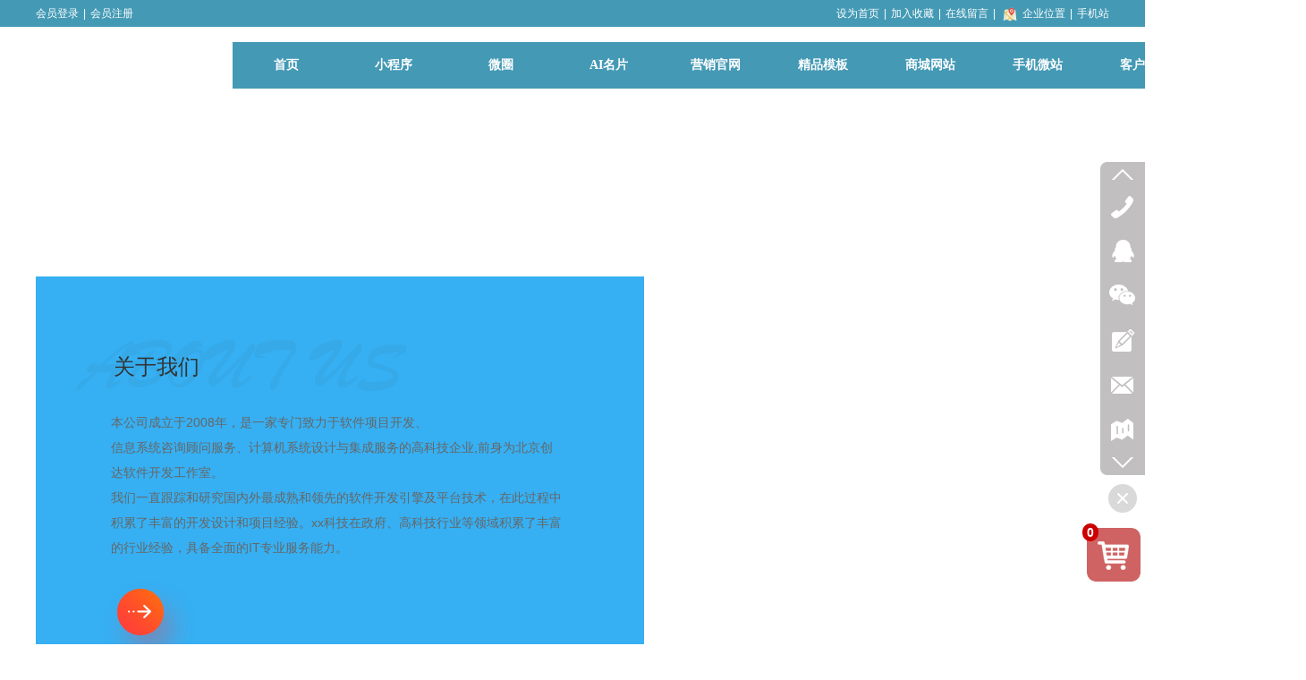

--- FILE ---
content_type: text/html;charset=gbk
request_url: http://www.5680mk.cn/ximi88/foot_3567428.html
body_size: 13915
content:
<!DOCTYPE html PUBLIC "-//W3C//DTD XHTML 1.0 Transitional//EN" "http://www.w3.org/TR/xhtml1/DTD/xhtml1-transitional.dtd">
<html xmlns="http://www.w3.org/1999/xhtml">
<head>
    <meta http-equiv="x-ua-compatible" content="IE=edge" />
    <meta http-equiv="Content-Type" content="text/html; charset=gbk" />
    <meta name="renderer" content="webkit|ie-comp|ie-stand">
    <meta name="applicable-device" content="pc" />
        <title>新闻动态_宁波市喜米网络信息科技有限公司</title>
    <meta name="keywords" content="免费建站_自助建站_宁波网站建设_宁波网站制作公司_商城_小程序,宁波市喜米网络信息科技有限公司" />
    <meta name="description" content="568零门槛建站是宁波市喜米网络根据市场需求，致力于打造模块化建站，建站低至800元，数千套精美模板随时更换，商城网站，小程序制作，给中小企业提供一整套互联网解决方案，降低企业成本。" />
    <meta name="author" content="宁波市喜米网络信息科技有限公司" />

    
            <meta name="baidu-site-verification" content="J2uTWQTqYS" /> 
                                <script type="text/javascript" src="https://s.dlssyht.cn/plugins/public/js/cookies.js"></script>
            <script src="https://s.dlssyht.cn/plugins/public/js/jquery-1.7.1.min.js"></script>
            
<script type="text/javascript" src="https://s.dlssyht.cn/Language/Zh-cn/Language.js?0115"></script>            
    </head>
<body    data-chid="8" data-operate="0" data-bigclassid="0" data-type="1000" data-hyid="0" id="webBody"  data-copyid="0" data-copyuserid="1383984">

<div class="wrapper wrapper-1200" id="wrapper">
    
<script type="text/javascript">
    var moduleConfig = {};
</script>
<script type="text/javascript" src="https://s.dlssyht.cn/Language/Zh-cn/Language.js?0115"></script>
<script type="text/javascript">
    var ev123_no_edit = '';
    var websiteUserId = '1919534';
    var user_name = 'ximi88';
    var isTj = '1';
    var websiteUseCopyId = '878';
    var user_level = 3;
    var agent_id = 0;
    var channel_type = 1000;
    var channel_id = 8;
    var userSiteWidth = 1200;
    var is_action = false;
    var isParentWindow = false;
    var rowIds = "129,138,146,136,21";
    var MJsData = {"163":{"id":"163","x":"121.620401","y":"29.883763","level":"15","content":"","showStyle":"12"}};
    var CURRENCY_SIGN = '￥';
    var tncode_div = null;
    var ALIYUN_OSS_DOMAIN = "https://s.dlssyht.cn/";
    var isTjModelSupportSearchBlankPage = "0";

    var GData = {
        SMAlbumIds   : "",
        SMAlbumSysIds: "",
        docSysIds    : "",
        tabAlertStrMs: "",
        allChId     : "8",
        wapDomain    : 'www.5680mk.cn',
        defaultLang    : 'chinese_simplified',
        end          : null,
        BAI_DU_MAP_AK : 'KfNSLxuGpyk9BBYHnSqZsYoKxn7MUGxX',
        customerService: null,
        customerServiceIsNew: 0,
        P_TOKEN_ID: '0'
    };
    var $pTranslateLanguageJson = [{"name":"简体中文","alias":"&#31616;&#20307;&#20013;&#25991;","value":"chinese_simplified"},{"name":"繁体中文","alias":"&#32321;&#20307;&#20013;&#25991;","value":"chinese_traditional"},{"name":"西班牙文","alias":"Espa&#241;a","value":"spanish"},{"name":"阿拉伯文","alias":"&#1593;&#1585;&#1576; .","value":"arabic"},{"name":"英文","alias":"English","value":"english"},{"name":"日文","alias":"&#26085;&#26412;","value":"japanese"},{"name":"法文","alias":"Fran&#231;ais","value":"french"},{"name":"俄文","alias":"&#1056;&#1086;&#1089;&#1089;&#1080;&#1103;","value":"russian"},{"name":"韩文","alias":"&#54620;&#44397;","value":"korean"},{"name":"德文","alias":"Deutschland","value":"deutsch"},{"name":"葡萄牙语","alias":"Portugal","value":"portuguese"},{"name":"波斯语","alias":"&#1662;&#1585;&#1587;&#1740;&#1575;","value":"persian"},{"name":"希腊语","alias":"&#917;&#955;&#955;&#940;&#948;&#945;","value":"greek"},{"name":"土耳其语","alias":"T&#252;rk&#231;e","value":"turkish"},{"name":"泰语","alias":"&#3616;&#3634;&#3625;&#3634;&#3652;&#3607;&#3618;","value":"thai"},{"name":"越南语","alias":"Vi&#7879;t Nam","value":"vietnamese"},{"name":"意大利语","alias":"Italia","value":"italian"},{"name":"马来语","alias":"Malay","value":"malay"},{"name":"荷兰语","alias":"Nederland","value":"dutch"},{"name":"瑞典语","alias":"Sverige","value":"swedish"},{"name":"孟加拉语","alias":"&#2476;&#2494;&#2434;&#2482;&#2494;","value":"bengali"},{"name":"乌尔都语","alias":"&#1575;&#1608;&#1585;&#1583;&#1608;","value":"urdu"},{"name":"斯瓦希里语","alias":"Kiswahili","value":"swahili"},{"name":"匈牙利语","alias":"Magyarorsz&#225;g","value":"hungarian"},{"name":"波兰语","alias":"Polska","value":"polish"},{"name":"罗马尼亚语","alias":"Rom&#226;nia","value":"romanian"},{"name":"挪威语","alias":"Norge","value":"norwegian"},{"name":"丹麦语","alias":"Danmark","value":"danish"},{"name":"芬兰语","alias":"Suomi","value":"finnish"},{"name":"捷克语","alias":"&#268;e&#353;tina","value":"czech"},{"name":"斯洛伐克语","alias":"Slovensko","value":"slovak"},{"name":"克罗地亚语","alias":"Hrvatska","value":"croatian"},{"name":"拉脱维亚语","alias":"Latvija","value":"latvian"},{"name":"爱沙尼亚语","alias":"Eesti","value":"estonian"},{"name":"斯洛文尼亚语","alias":"Slovenija","value":"slovene"},{"name":"立陶宛语","alias":"Lietuva","value":"lithuanian"},{"name":"格鲁吉亚语","alias":"&#4310;&#4317;&#4320;&#4308;&#4310;&#4312;&#4304;world. kgm","value":"georgian"},{"name":"阿尔巴尼亚语","alias":"Shqip&#235;ria","value":"albanian"},{"name":"阿姆哈拉语","alias":"&#4768;&#4638;&#4651;","value":"amharic"},{"name":"阿塞拜疆语","alias":"Azerbaijan","value":"azerbaijani"}];

    if(GData.BAI_DU_MAP_AK){
        sessionStorage.setItem('BAI_DU_MAP_AK', GData.BAI_DU_MAP_AK)
    }
    sessionStorage.setItem('WAP_WEB', 0);

    var is_auto_parts_user = '0';
</script>
                    <link rel="stylesheet" href="https://s.dlssyht.cn/js/ev_popup/skin/skin.min.css?0115" />
<script type="text/javascript" src="https://s.dlssyht.cn/js/ev_popup/ev_popup.min.js?0115"></script>
<script type="text/javascript">
  function createLogin(trespass,userid){
      $.popup({
        type : 5,
        cName : "evPopupOpacity",
        head  : {yes:0},
        shade : {yes : 1, bgColor : '#000', opacity : 0.6, animate : {type : 1 , target : 0.6}, close : false},
        area  : {w:790,h:500},
        con   : {
          src : '/dom/alert_login.php?username=ximi88&trespass='+trespass+'&userid='+userid
        }
      });
  }
</script>
    <script type="text/javascript">
        var websiteHostPreg = /[\w][\w-]*\.(?:com\.cn|net\.cn|org\.cn|tj\.cn|sh\.cn|hn\.cn|com\.au|com\.pg|com\.tw|tw\.cn|com\.sg|com\.mo|co\.uk|co\.nz|co\.ke|fj\.cn|co\.th|co\.cn|jl\.cn|school\.nz|co\.jp|hk\.com|com\.hk|edu\.hk|cn\.com|gd\.cn|hk\.cn|bj\.cn|gx\.cn|bixiaokeji\.cn|com\.my|com|in|im|cm|ca|cn|cx|ch|cl|tw|kr|word|sg|it|itd|co|mo|net|org|gov|auto|poker|blue|green|studio|icu|cc|io|pl|plus|jp|de|biz|info|gold|today|chat|at|company|cool|fund|fans|team|beer|guru|social|run|ae|fit|luxe|video|black|yoga|art|hn|xyz|hk|us|mobi|wang|me|tax|so|top|law|win|vip|ltd|red|ru|nz|love|ac\.cn|gz\.cn|xn--55qw42g|xn--g2xx48c|xn--imr513n|xn--czru2d|xn--otu796d|xn--kput3i|xin|xn--1qqw23a|xn--3ds443g|xn--5tzm5g|city|shop|site|ai|tm|club|fun|online|cyou|space|cloud|world|sale|website|host|show|asia|center|link|gov\.cn|gs\.cn|keyun\.li|name|press|pro|work|tv|fr|kim|group|tech|store|capital|ren|vn|racing|ink|nl|pub|live|my|no|life|zone|one|games|bike|cafe|wiki|design|mba|es|fi|uk|ph|wtf|xn--zfr164b|xn--fiq228c5hs|xn--vhquv|xn--6qq986b3xl|xn--fiqs8s|xn--czr694b|xn--xhq521b|xn--ses554g|xn--hxt814e|xn--55qx5d|xn--io0a7i|xn--rhqv96g|xn--vuq861b|xn--3bst00m)(\/|$)/;
    </script>
    <script type="text/javascript" src="https://s.dlssyht.cn/js/VNew/public.js?0115"></script>
    <script type="text/javascript" src="https://s.dlssyht.cn/plugins/public/js/lightGallery/js/lightgallery-all.min.js?0115"></script>
    <link type="text/css" rel="stylesheet" href="https://s.dlssyht.cn/plugins/public/js/lightGallery/css/lightgallery.min.css?0115" />
    <link type="text/css" rel="stylesheet" href="https://s.dlssyht.cn/plugins/public/js/photoSphereViewer/index.min.css?0115" />

    <link type="text/css" rel="stylesheet" href="https://s.dlssyht.cn/plugins/public/js/imageViewer/viewer.min.css?0115" />
    <script async type="text/javascript" src="https://s.dlssyht.cn/plugins/public/js/imageViewer/viewer.min.js?0115"></script>
        <script type="text/javascript" src="https://s.dlssyht.cn/plugins/public/js/three/index.min.js?0115"></script>

    <script type="text/javascript" src="https://s.dlssyht.cn/plugins/public/js/photoSphereViewer/index.min.js?0115111"></script>
    <script type="text/javascript" src="https://s.dlssyht.cn/js/VNew/tj/jquery.scrollify.min.js?0115"></script>
        <script type="text/javascript" src="https://s.dlssyht.cn/js/VNew/tj/public_fun.js?0115"></script>
<link type="text/css" rel="stylesheet" href="https://s.dlssyht.cn/css/VNew/base.min.css?0115" />
<link type="text/css" rel="stylesheet" href="https://s.dlssyht.cn/css/VNew/animate.min.css?0115" />
<link type="text/css" rel="stylesheet" href="https://s.dlssyht.cn/css/VNew/icon_text/iconfont.min.css?0115" />
<link type="text/css" rel="stylesheet" href="https://s.dlssyht.cn/css/VNew/web_frame.css?0115" />
    <link type="text/css" rel="stylesheet" href="https://s.dlssyht.cn/css/VNew/inner_frame.min.css?0115" />
    <link type="text/css" rel="stylesheet" href="https://s.dlssyht.cn/templates/others1/css/skincolor.css?0115" />
<link type="text/css" rel="stylesheet" href="https://s.dlssyht.cn/templates/others1/css/webskin.css?0115" id="webSkinCss"/>
<link type="text/css" rel="stylesheet" href="https://s.dlssyht.cn/css/VNew/web_style/base_module_style.min.css?0115" />
            <link type="text/css" rel="stylesheet" href="/self_define/TJStyle.php?user_id=1919534&all_ch_id=8&channel_id=8&mids=145&random=1768785325" />
        <script type="text/javascript" src="https://s.dlssyht.cn/plugins/public/js/base64.min.js"></script>
    <script type="text/javascript" src="https://s.dlssyht.cn/plugins/public/js/json2.js"></script>
        <script id="languages_jquery_validationEngine_js" type="text/javascript" charset="gb2312" src="https://s.dlssyht.cn/js/posabsolute-jQuery-Validation-Engine-2c29415/js/languages/jquery.validationEngine-zh_CN.js?0115"></script>
    
                    <script type="text/javascript" src="//api.map.baidu.com/api?v=3.0&ak=KfNSLxuGpyk9BBYHnSqZsYoKxn7MUGxX&s=1"></script>
        <script type="text/javascript" src="//api.map.baidu.com/library/SearchInfoWindow/1.5/src/SearchInfoWindow_min.js" charset="utf-8"></script>
        <link rel="stylesheet" href="//api.map.baidu.com/library/SearchInfoWindow/1.5/src/SearchInfoWindow_min.css"/>
        <link rel="stylesheet" type="text/css" href="//api.map.baidu.com/res/11/bmap.css"/>
        <link rel="stylesheet" type="text/css" href="https://s.dlssyht.cn/css/baidu_map.css">
                <script id="chplayer_min_js" type="text/javascript" charset="utf-8" src="https://s.dlssyht.cn/plugins/public/js/chplayer/chplayer.js?0115"></script>
    
    
        <div class="customModuleRow customModuleRowAbsolute headPublicModuleRow" id="row_195" data-attr="l:60,h:0,c:0,d:1,s:0,sys:0,he:0">
        <div class="customModuleRowInner">
            <div class="CModulePA">
            </div>
        </div>
    </div>

<link type="text/css" rel="stylesheet" id="sliding_verification_style_css" href="https://s.dlssyht.cn/plugins/public/js/slidingVerification/sliding_verification_style.css?0115" />
<script type="text/javascript" id="sliding_tn_code_js" src="https://s.dlssyht.cn/plugins/public/js/slidingVerification/sliding_tn_code.js?0115"></script>
<script type="text/javascript">
    
        function userUserLoginInfo() {
        return true;
    }
    </script>
<div class="fullSubNavBox" id="fullSubNavBox">
    
</div>
<div class="headFullXY" id="headFullXY">
    <div style="padding-top:1px; margin-bottom: -1px;"></div>
    
    
        <div class="absoluteModuleWrap" id="absolute_module_wrap" data-attr="l:80,h:0,c:0">
        <div class="absoluteModuleInner" id="absolute_module_inner">
            
                                
        
                        <div class="webNav" id="web_nav"  data-l="p:3,l:220,t:47,w:1200,wt:0"  style="  left: 220px; top: 47px; position:absolute; "  data-fixed="0" data-fixedx="-1"  data-numberflag="1" data-number="11"  data-sublayout="1">
<div class="navInner">
    <div class="nav nav_1000" id="nav" style="width:auto;" >
        <i class="NLeft"></i>
        <i class="NRight"></i>
        <div class="NMainBg"></div>
        <div class="NCenter">
          <dl class="NMain">
                        <dd  class="NItem NFirst"  data-subid="">
                <table class="NItemTable"><tr><td class="NItemL"></td><td class="NItemM">
                <a title="&#39318;&#39029;" href="/" ><span>&#39318;&#39029;</span></a>
                </td><td class="NItemR"></td></tr></table>            </dd>
        	<dd  class="NLine"></dd>
            
                        
                                  <dd class="NItem "  data-subid="">
              
                <table class="NItemTable"><tr>
                    <td class="NItemL"></td>
                    <td class="NItemM"><a href="/ximi88/bk_20795834.html"  title="小程序">
                        <span>小程序</span>
                    </a></td>
                    <td class="NItemR"></td>
                </tr></table>
                
            </dd>
            <dd class="NLine"></dd>            
                                  <dd class="NItem "  data-subid="">
              
                <table class="NItemTable"><tr>
                    <td class="NItemL"></td>
                    <td class="NItemM"><a href="/ximi88/bk_20795835.html"  title="微圈">
                        <span>微圈</span>
                    </a></td>
                    <td class="NItemR"></td>
                </tr></table>
                
            </dd>
            <dd class="NLine"></dd>            
                                  <dd class="NItem "  data-subid="">
              
                <table class="NItemTable"><tr>
                    <td class="NItemL"></td>
                    <td class="NItemM"><a href="/ximi88/bk_20795836.html"  title="AI名片">
                        <span>AI名片</span>
                    </a></td>
                    <td class="NItemR"></td>
                </tr></table>
                
            </dd>
            <dd class="NLine"></dd>            
                                  <dd class="NItem "  data-subid="">
              
                <table class="NItemTable"><tr>
                    <td class="NItemL"></td>
                    <td class="NItemM"><a href="/ximi88/bk_20795837.html"  title="营销官网">
                        <span>营销官网</span>
                    </a></td>
                    <td class="NItemR"></td>
                </tr></table>
                
            </dd>
            <dd class="NLine"></dd>            
                                  <dd class="NItem "  data-subid="">
              
                <table class="NItemTable"><tr>
                    <td class="NItemL"></td>
                    <td class="NItemM"><a href="/dom/my_jz/myTpl.php?username=ximi88&channel_id=20795840&Version=2016"  title="精品模板">
                        <span>精品模板</span>
                    </a></td>
                    <td class="NItemR"></td>
                </tr></table>
                
            </dd>
            <dd class="NLine"></dd>            
                                  <dd class="NItem "  data-subid="">
              
                <table class="NItemTable"><tr>
                    <td class="NItemL"></td>
                    <td class="NItemM"><a href="/dom/my_jz/myTpl.php?username=ximi88&channel_id=20795840&type=3&Version=2016"  title="商城网站">
                        <span>商城网站</span>
                    </a></td>
                    <td class="NItemR"></td>
                </tr></table>
                
            </dd>
            <dd class="NLine"></dd>            
                                  <dd class="NItem "  data-subid="">
              
                <table class="NItemTable"><tr>
                    <td class="NItemL"></td>
                    <td class="NItemM"><a href="/dom/my_jz/myTpl.php?username=ximi88&channel_id=20795840&type=10&Version=2016"  title="手机微站">
                        <span>手机微站</span>
                    </a></td>
                    <td class="NItemR"></td>
                </tr></table>
                
            </dd>
            <dd class="NLine"></dd>            
                                  <dd class="NItem "  data-subid="">
              
                <table class="NItemTable"><tr>
                    <td class="NItemL"></td>
                    <td class="NItemM"><a href="/dom/my_jz/myAnli.php?username=ximi88&channel_id=20795840&Version=2016"  title="客户案例">
                        <span>客户案例</span>
                    </a></td>
                    <td class="NItemR"></td>
                </tr></table>
                
            </dd>
            <dd class="NLine"></dd>            
                                  <dd class="NItem "  data-subid="">
              
                <table class="NItemTable"><tr>
                    <td class="NItemL"></td>
                    <td class="NItemM"><a href="http://cms.dlszywz.cn/help_index.php?channel_id=12401520" target="_blank"  title="帮助中心">
                        <span>帮助中心</span>
                    </a></td>
                    <td class="NItemR"></td>
                </tr></table>
                
            </dd>
            <dd class="NLine"></dd>                        
                        <dd class="NItem NLast">
                <table class="NItemTable"><tr>
                    <td class="NItemL"></td>
                    <td class="NItemM"><a class="bigA" href="javascript:"><span>&#26356;&#22810;</span></a></td>
                    <td class="NItemR"></td>
                </tr></table>
                <div class="NSub">
                    <div class="NSubT"></div>
                    <div class="NSubC">
                                                    <p class="first-item" ><a href="/ximi88/bk_20795839.html"   >关于我们</a></p>
                                                    <p  ><a href="/dom/my_jz/myJzIndex.php?username=ximi88&channel_id=20795840"   ></a></p>
                                                    <p  ><a href="/ximi88/vip_doc/20901029_0_0_1.html"   >新闻中心</a></p>
                                                    <p  ><a href="/dom/400/400_index.php?username=ximi88&channel_id=20910551"   >免费400电话</a></p>
                                                    <p  ><a href="/dom/qj720.php?username=ximi88&channel_id=20910665"   >全景</a></p>
                                                    <p class="last-item" ><a href="/bbs_20910775_ximi88/index.html"   >论坛</a></p>
                                            </div>
                    <div class="NSubB"></div>
                </div>
            </dd>
                    </dl>
      </div>
    </div>
</div>
</div>
                            </div>
</div>
                <script type="text/javascript" src="https://s.dlssyht.cn/include/shoucang.js?0115"></script>
<div class="topArea" id="top_area"  data-fixed="0" data-fixedx="-1"  >
  <div class="topInner">
    <div class="topBg"></div>
    <div class="topBarArea">
      <div class="topBar">
        <div class="topBarL">
              <a href="/dom/denglu.php?username=ximi88">会员登录</a>    <em>|</em><a href="/dom/zhuce.php?username=ximi88">会员注册</a>
        </div>
        <div class="topBarR">
              <a id="SetHome" href="javascript:" onclick="_g.setHomeIfNecessary(false)" style="behavior: url(#default#homepage)">设为首页</a>    <em>|</em><a href="#" onclick="AddFavorite(window.location,document.title)">加入收藏</a>    <em>|</em><a  href="/self_define/guest_book.php?username=ximi88">在线留言</a>    <em>|</em><a  href="/self_define/map.php?username=ximi88">    <img src="http://aimg8.dlszywz.com/wap/icon_new/1/347_1828191484278287.png?x-oss-process=image/resize,w_16,h_16">企业位置</a>    <em>|</em><a  target="target"  href="/self_define/phone.php?username=ximi88">手机站</a>
                  </div>
      </div>
    </div>
  </div>
</div>
    
    
    <div class="header" id="header"  data-fixed="0" data-fixedx="-1"  >
    <div class="headerInner">
        <div class="headerBg"></div>
        <div class="headerConArea">
            <div class="headerCon" style="height:80px;" ></div>
        </div>
    </div>
    </div>
    

    

        <div class="nav-wrap" id="navWrap">
            </div>
    
    
        </div>

<div class="mainContainer q " id="main_container">


                
    <div class="addContainer q" id="add_container" data-attr="h:0">
        
                

                                                                    <div class="customModuleRow customModuleRowAbsolute "  id="row_138"    data-animated="0" >
        
        
        <div class="customModuleRowInner">
            <div class="CModulePA" style="height:860px;">
                    <div  id="evMo_uqOG7l" class="ev-module-edit"     data-big="4" data-small="1" data-threetype="0" style="width:680px; height:462px; left:0px; top:199px; z-index:1;">
        <div class="ev-module-edit-box"  id="Mo_uqOG7l">
            
                <div class="ev-base-shape ev-base-shape-1"></div>
                
            
        </div>
    </div>    <div  id="evMo_s8OHLr" class="ev-module-edit"     data-big="2" data-small="1" data-threetype="0" style="width:370px; height:57px; left:45px; top:270px; z-index:2;">
        <div class="ev-module-edit-box "  id="Mo_s8OHLr">
            
                <div class="ev-pic ev-pic-1 " >
                    <img   src=""     class="default-img lazy-loading"  data-original-src="//aimg8.dlszyht.net.cn/module/simplepicbackground/1788332/4279/8556917_1541655904.png?x-oss-process=image/resize,m_fixed,w_370,h_57,limit_0"  />
                    
                </div>
            
        </div>
    </div>    <div  id="evMo_DSFTzS" class="ev-module-edit"     data-big="1" data-small="2" data-threetype="0" style="width:117px; height:39px; left:87px; top:284px; z-index:3;">
        <div class="ev-module-text ev-module-edit-box"  id="Mo_DSFTzS">
           <h2 class="ev-text-title-2"><span style="font-size:24px;color:#333333;">关于我们</span></h2>
        </div>
    </div>    <div  id="evMo_55TOPe" class="ev-module-edit"     data-big="1" data-small="7" data-threetype="0" style="width:507px; height:196px; left:84px; top:348px; z-index:4;">
        <div class="ev-module-text ev-module-edit-box load-animate" data-animate-name="zoomIn" data-animate-duration="1.00s" data-animate-delay="0.10s" id="Mo_55TOPe">
           <p class="ev-text-article-3"><span style="font-size:12px;line-height:2;color:#888888;"><span style="font-size:14px;color:#666666;">本公司成立于2008年，是一家专门致力于软件项目开发、</span><br> <span style="font-size:14px;color:#666666;">信息系统咨询顾问服务、计算机系统设计与集成服务的高科技企业,前身为北京创达软件开发工作室。</span><br> <span style="font-size:14px;color:#666666;">我们一直跟踪和研究国内外最成熟和领先的软件开发引擎及平台技术，在此过程中积累了丰富的开发设计和项目经验。xx科技在政府、高科技行业等领域积累了丰富的行业经验，具备全面的IT专业服务能力。</span><br> </span> </p>
        </div>
    </div>    <div  id="evMo_bNwjLY" class="ev-module-edit"     data-big="2" data-small="1" data-threetype="0" style="width:102px; height:102px; left:76px; top:540px; z-index:5;">
        <div class="ev-module-edit-box "  id="Mo_bNwjLY">
            <a href="/zmnew277/bk_18514456.html" >
                <div class="ev-pic ev-pic-1 " >
                    <img   src=""     class="default-img lazy-loading"  data-original-src="//aimg8.dlszyht.net.cn/module/simplepicbackground/1788332/4279/8556980_1541656092.png?x-oss-process=image/resize,m_fixed,w_102,h_102,limit_0"  />
                    
                </div>
            </a>
        </div>
    </div>
            </div>
        </div>
    </div>
                                                                <div class="customModuleRow customModuleRowAbsolute "  id="row_146"    data-animated="0" >
        
        
        <div class="customModuleRowInner">
            <div class="CModulePA" style="height:735px;">
                    <div   style="width:500px; height:114px; left:9px; top:51px; z-index:0;" class="customModule "    >
        <div style="width:500px;  height:114px;" class="Mo copyMo_1242845_13" data-classname="copyMo_1242845_13" id="Mo_182">
            
                <table class="MoT">
                    <tbody>
                        <tr>
                            <td class="MoTL"></td>
                            <td class="MoTM"></td>
                            <td class="MoTR"></td>
                        </tr>
                    </tbody>
                </table>
            
                <table class="MoHead">
        <tbody>
            <tr>
                <td class="MoHeadL"></td>
                <td valign="top" class="MoHeadM">
                    <table class="MoName">
                        <tbody>
                            <tr>
                                <td valign="top" class="MoNameL"></td>
                                <td valign="top" class="MoNameM">
                                    <strong class="NameTxt">
                                            <a  href="###">
                                                标题
                                            </a>
                                    </strong>
                                </td>
                                <td valign="top" class="MoNameR"></td>
                            </tr>
                        </tbody>
                    </table>
                    <span class="MoMore">
                        <a  href="###">&#26356;&#22810;</a>
                    </span>
                </td>
                <td class="MoHeadR"></td>
            </tr>
        </tbody>
    </table>
                <table class="MoBody">
        <tbody>
            <tr>
                <td class="MoBodyL"></td>
                <td valign="top" class="MoBodyM">
                    <div style="width:500px;  height:114px;" class="MoBodyC">
                        
                    </div>
                </td>
                <td class="MoBodyR"></td>
            </tr>
        </tbody>
    </table>
            
                <table class="MoB">
                    <tbody>
                        <tr>
                            <td class="MoBL"></td>
                            <td class="MoBM"></td>
                            <td class="MoBR"></td>
                        </tr>
                    </tbody>
                </table>
            
        </div>
    </div>    <div   style="width:500px; height:500px; left:9px; top:171px; z-index:1;" class="customModule "    >
        <div style="width:500px;  height:500px;" class="Mo copyMo_1242845_15" data-classname="copyMo_1242845_15" id="Mo_183">
            
                <table class="MoT">
                    <tbody>
                        <tr>
                            <td class="MoTL"></td>
                            <td class="MoTM"></td>
                            <td class="MoTR"></td>
                        </tr>
                    </tbody>
                </table>
            
                <table class="MoHead">
        <tbody>
            <tr>
                <td class="MoHeadL"></td>
                <td valign="top" class="MoHeadM">
                    <table class="MoName">
                        <tbody>
                            <tr>
                                <td valign="top" class="MoNameL"></td>
                                <td valign="top" class="MoNameM">
                                    <strong class="NameTxt">
                                            <a  href="###">
                                                创新模式
                                            </a>
                                    </strong>
                                </td>
                                <td valign="top" class="MoNameR"></td>
                            </tr>
                        </tbody>
                    </table>
                    <span class="MoMore">
                        <a  href="###">&#26356;&#22810;</a>
                    </span>
                </td>
                <td class="MoHeadR"></td>
            </tr>
        </tbody>
    </table>
                <table class="MoBody">
        <tbody>
            <tr>
                <td class="MoBodyL"></td>
                <td valign="top" class="MoBodyM">
                    <div style="width:500px;  height:360px;" class="MoBodyC">
                          <div class="pic-text-module">
    <div class="pic-text-module-inner">
      <div class="text"><p>价格透明合理</p><p>十佳工商服务品牌</p><p>良好的政企关系</p><p>疑难问题高效率解决</p><p>专家一对一后续免费服务</p><p>专业团队精心服务</p><p>24小时随时来电咨询</p><p>高品质产品优势</p><p>定期贴心回访客户</p><p>优质专业服务</p></div>
    </div>
  </div>
                    </div>
                </td>
                <td class="MoBodyR"></td>
            </tr>
        </tbody>
    </table>
            
                <table class="MoB">
                    <tbody>
                        <tr>
                            <td class="MoBL"></td>
                            <td class="MoBM"></td>
                            <td class="MoBR"></td>
                        </tr>
                    </tbody>
                </table>
            
        </div>
    </div>    <div   style="width:180px; height:614px; left:520px; top:57px; z-index:2;" class="customModule "    >
        <div style="width:180px;  height:614px;" class="Mo copyMo_1242845_14" data-classname="copyMo_1242845_14" id="Mo_184">
            
                <table class="MoT">
                    <tbody>
                        <tr>
                            <td class="MoTL"></td>
                            <td class="MoTM"></td>
                            <td class="MoTR"></td>
                        </tr>
                    </tbody>
                </table>
            
                <table class="MoHead">
        <tbody>
            <tr>
                <td class="MoHeadL"></td>
                <td valign="top" class="MoHeadM">
                    <table class="MoName">
                        <tbody>
                            <tr>
                                <td valign="top" class="MoNameL"></td>
                                <td valign="top" class="MoNameM">
                                    <strong class="NameTxt">
                                            <a  href="###">
                                                我们的优势
                                            </a>
                                    </strong>
                                </td>
                                <td valign="top" class="MoNameR"></td>
                            </tr>
                        </tbody>
                    </table>
                    <span class="MoMore">
                        <a  href="###">&#26356;&#22810;</a>
                    </span>
                </td>
                <td class="MoHeadR"></td>
            </tr>
        </tbody>
    </table>
                <table class="MoBody">
        <tbody>
            <tr>
                <td class="MoBodyL"></td>
                <td valign="top" class="MoBodyM">
                    <div style="width:180px;  height:561px;" class="MoBodyC">
                            <div class="pic-module" data-interact="a:0,t:0" >
        <a  title="我们的优势" class="pics">
            <span class="pic "  >
                <table width="100%" height="100%">
                    <tr>
                        <td valign="middle" align="center">
                            <img     alt="我们的优势"  src=""     class=" lazy-loading"  data-original-src="http://aimg6.dlszywz.com/ev_user_module_content_tmp/2016_06_17/tmp1466150491_1242845_s.png?x-oss-process=image/resize,m_lfit,w_180,h_561,limit_0"  />
                        </td>
                    </tr>
                </table>
                
            </span>
        </a>
    </div>
                    </div>
                </td>
                <td class="MoBodyR"></td>
            </tr>
        </tbody>
    </table>
            
                <table class="MoB">
                    <tbody>
                        <tr>
                            <td class="MoBL"></td>
                            <td class="MoBM"></td>
                            <td class="MoBR"></td>
                        </tr>
                    </tbody>
                </table>
            
        </div>
    </div>    <div   style="width:500px; height:114px; left:700px; top:57px; z-index:3;" class="customModule "    >
        <div style="width:500px;  height:114px;" class="Mo copyMo_1242845_13" data-classname="copyMo_1242845_13" id="Mo_185">
            
                <table class="MoT">
                    <tbody>
                        <tr>
                            <td class="MoTL"></td>
                            <td class="MoTM"></td>
                            <td class="MoTR"></td>
                        </tr>
                    </tbody>
                </table>
            
                <table class="MoHead">
        <tbody>
            <tr>
                <td class="MoHeadL"></td>
                <td valign="top" class="MoHeadM">
                    <table class="MoName">
                        <tbody>
                            <tr>
                                <td valign="top" class="MoNameL"></td>
                                <td valign="top" class="MoNameM">
                                    <strong class="NameTxt">
                                            <a  href="###">
                                                标题
                                            </a>
                                    </strong>
                                </td>
                                <td valign="top" class="MoNameR"></td>
                            </tr>
                        </tbody>
                    </table>
                    <span class="MoMore">
                        <a  href="###">&#26356;&#22810;</a>
                    </span>
                </td>
                <td class="MoHeadR"></td>
            </tr>
        </tbody>
    </table>
                <table class="MoBody">
        <tbody>
            <tr>
                <td class="MoBodyL"></td>
                <td valign="top" class="MoBodyM">
                    <div style="width:500px;  height:114px;" class="MoBodyC">
                        
                    </div>
                </td>
                <td class="MoBodyR"></td>
            </tr>
        </tbody>
    </table>
            
                <table class="MoB">
                    <tbody>
                        <tr>
                            <td class="MoBL"></td>
                            <td class="MoBM"></td>
                            <td class="MoBR"></td>
                        </tr>
                    </tbody>
                </table>
            
        </div>
    </div>    <div   style="width:500px; height:500px; left:700px; top:171px; z-index:4;" class="customModule "    >
        <div style="width:500px;  height:500px;" class="Mo copyMo_1242845_15" data-classname="copyMo_1242845_15" id="Mo_186">
            
                <table class="MoT">
                    <tbody>
                        <tr>
                            <td class="MoTL"></td>
                            <td class="MoTM"></td>
                            <td class="MoTR"></td>
                        </tr>
                    </tbody>
                </table>
            
                <table class="MoHead">
        <tbody>
            <tr>
                <td class="MoHeadL"></td>
                <td valign="top" class="MoHeadM">
                    <table class="MoName">
                        <tbody>
                            <tr>
                                <td valign="top" class="MoNameL"></td>
                                <td valign="top" class="MoNameM">
                                    <strong class="NameTxt">
                                            <a  href="###">
                                                传统模式
                                            </a>
                                    </strong>
                                </td>
                                <td valign="top" class="MoNameR"></td>
                            </tr>
                        </tbody>
                    </table>
                    <span class="MoMore">
                        <a  href="###">&#26356;&#22810;</a>
                    </span>
                </td>
                <td class="MoHeadR"></td>
            </tr>
        </tbody>
    </table>
                <table class="MoBody">
        <tbody>
            <tr>
                <td class="MoBodyL"></td>
                <td valign="top" class="MoBodyM">
                    <div style="width:500px;  height:394px;" class="MoBodyC">
                          <div class="pic-text-module">
    <div class="pic-text-module-inner">
      <div class="text"><p>捆绑隐形消费</p><p>新公司不稳定客户担心</p><p>只能按常规流程办理</p><p>困难问题处理时间太长</p><p>浪费过多的人力资源和资金</p><p>合作完成后没有后续服务</p><p>管理混乱业务，没有明确分工</p><p>客户案例少，缺乏对比</p><p>人脉资源无积累，难题无法解决</p><p>品牌影响力不足</p></div>
    </div>
  </div>
                    </div>
                </td>
                <td class="MoBodyR"></td>
            </tr>
        </tbody>
    </table>
            
                <table class="MoB">
                    <tbody>
                        <tr>
                            <td class="MoBL"></td>
                            <td class="MoBM"></td>
                            <td class="MoBR"></td>
                        </tr>
                    </tbody>
                </table>
            
        </div>
    </div>
            </div>
        </div>
    </div>
                                                                <div class="customModuleRow customModuleRowAbsolute "  id="row_136"    data-animated="0" >
        
        
        <div class="customModuleRowInner">
            <div class="CModulePA" style="height:661px;">
                    <div   style="width:1200px; height:62px; left:0px; top:60px; z-index:0;" class="customModule "    >
        <div style="width:1200px;  height:62px;" class="Mo copyMo_1261091_8" data-classname="copyMo_1261091_8" id="Mo_162">
            
                <table class="MoT">
                    <tbody>
                        <tr>
                            <td class="MoTL"></td>
                            <td class="MoTM"></td>
                            <td class="MoTR"></td>
                        </tr>
                    </tbody>
                </table>
            
                <table class="MoHead">
        <tbody>
            <tr>
                <td class="MoHeadL"></td>
                <td valign="top" class="MoHeadM">
                    <table class="MoName">
                        <tbody>
                            <tr>
                                <td valign="top" class="MoNameL"></td>
                                <td valign="top" class="MoNameM">
                                    <strong class="NameTxt">
                                            <a  href="###">
                                                联系我们
                                            </a>
                                    </strong>
                                </td>
                                <td valign="top" class="MoNameR"></td>
                            </tr>
                        </tbody>
                    </table>
                    <span class="MoMore">
                        <a  href="###">&#26356;&#22810;</a>
                    </span>
                </td>
                <td class="MoHeadR"></td>
            </tr>
        </tbody>
    </table>
                <table class="MoBody">
        <tbody>
            <tr>
                <td class="MoBodyL"></td>
                <td valign="top" class="MoBodyM">
                    <div style="width:1200px;  height:31px;" class="MoBodyC">
                          <div class="pic-text-module">
    <div class="pic-text-module-inner">
      <div class="text"><p>CONTACT&nbsp;US</p></div>
    </div>
  </div>
                    </div>
                </td>
                <td class="MoBodyR"></td>
            </tr>
        </tbody>
    </table>
            
                <table class="MoB">
                    <tbody>
                        <tr>
                            <td class="MoBL"></td>
                            <td class="MoBM"></td>
                            <td class="MoBR"></td>
                        </tr>
                    </tbody>
                </table>
            
        </div>
    </div>    <div   style="width:1200px; height:339px; left:0px; top:158px; z-index:1;" class="customModule "    >
        <div style="width:1200px;  height:339px;" class="Mo copyMo_1261091_10" data-classname="copyMo_1261091_10" id="Mo_163">
            
                <table class="MoT">
                    <tbody>
                        <tr>
                            <td class="MoTL"></td>
                            <td class="MoTM"></td>
                            <td class="MoTR"></td>
                        </tr>
                    </tbody>
                </table>
            
                <table class="MoHead">
        <tbody>
            <tr>
                <td class="MoHeadL"></td>
                <td valign="top" class="MoHeadM">
                    <table class="MoName">
                        <tbody>
                            <tr>
                                <td valign="top" class="MoNameL"></td>
                                <td valign="top" class="MoNameM">
                                    <strong class="NameTxt">
                                            <a  href="/vip_Update37.html">
                                                持续改善是企业文化的精髓
                                            </a>
                                    </strong>
                                </td>
                                <td valign="top" class="MoNameR"></td>
                            </tr>
                        </tbody>
                    </table>
                    <span class="MoMore">
                        <a  href="/vip_Update37.html">&#26356;&#22810;</a>
                    </span>
                </td>
                <td class="MoHeadR"></td>
            </tr>
        </tbody>
    </table>
                <table class="MoBody">
        <tbody>
            <tr>
                <td class="MoBodyL"></td>
                <td valign="top" class="MoBodyM">
                    <div style="width:1200px;  height:304px;" class="MoBodyC">
                            <div id="container_163" style="width:1200px;
      height:304px;">
    </div>
                    </div>
                </td>
                <td class="MoBodyR"></td>
            </tr>
        </tbody>
    </table>
            
                <table class="MoB">
                    <tbody>
                        <tr>
                            <td class="MoBL"></td>
                            <td class="MoBM"></td>
                            <td class="MoBR"></td>
                        </tr>
                    </tbody>
                </table>
            
        </div>
    </div>    <div   style="width:1200px; height:60px; left:0px; top:497px; z-index:2;" class="customModule "    >
        <div style="width:1200px;  height:60px;" class="Mo copyMo_1261091_5" data-classname="copyMo_1261091_5" id="Mo_164">
            
                <table class="MoT">
                    <tbody>
                        <tr>
                            <td class="MoTL"></td>
                            <td class="MoTM"></td>
                            <td class="MoTR"></td>
                        </tr>
                    </tbody>
                </table>
            
                <table class="MoHead">
        <tbody>
            <tr>
                <td class="MoHeadL"></td>
                <td valign="top" class="MoHeadM">
                    <table class="MoName">
                        <tbody>
                            <tr>
                                <td valign="top" class="MoNameL"></td>
                                <td valign="top" class="MoNameM">
                                    <strong class="NameTxt">
                                            <a  href="###">
                                                标题名称
                                            </a>
                                    </strong>
                                </td>
                                <td valign="top" class="MoNameR"></td>
                            </tr>
                        </tbody>
                    </table>
                    <span class="MoMore">
                        <a  href="###">&#26356;&#22810;</a>
                    </span>
                </td>
                <td class="MoHeadR"></td>
            </tr>
        </tbody>
    </table>
                <table class="MoBody">
        <tbody>
            <tr>
                <td class="MoBodyL"></td>
                <td valign="top" class="MoBodyM">
                    <div style="width:1200px;  height:60px;" class="MoBodyC">
                        <div id="text_listmodule_1726974"     data-move="0" data-axis="0" data-speed="0" data-type="0" class="text-list-module text-list-module-1">
  <ol class="q ">
        <li>
        <div class="inner">
            
            <span class="text-list-a">
              <code></code><a class=""  href="###"   title="服务热线：400-000-0000">服务热线：400-000-0000</a>
            </span>
        </div>
    </li>    <li>
        <div class="inner">
            
            <span class="text-list-a">
              <code></code><a class=""  href="###"   title="公司邮箱：lz@cnximi.cc">公司邮箱：lz@cnximi.cc</a>
            </span>
        </div>
    </li>    <li>
        <div class="inner">
            
            <span class="text-list-a">
              <code></code><a class=""  href="###"   title="邮政编码：315000">邮政编码：315000</a>
            </span>
        </div>
    </li>    <li>
        <div class="inner">
            
            <span class="text-list-a">
              <code></code><a class=""  href="###"   title="公司地址：宁波市鄞州区华城国际">公司地址：宁波市鄞州区华城国际</a>
            </span>
        </div>
    </li>
  </ol>
</div>

                    </div>
                </td>
                <td class="MoBodyR"></td>
            </tr>
        </tbody>
    </table>
            
                <table class="MoB">
                    <tbody>
                        <tr>
                            <td class="MoBL"></td>
                            <td class="MoBM"></td>
                            <td class="MoBR"></td>
                        </tr>
                    </tbody>
                </table>
            
        </div>
    </div>
            </div>
        </div>
    </div>
                            
                    
    </div>
</div>

    
<div class="customModuleRow footPublicModuleRow customModuleRowAbsolute "  id="row_21"    data-animated="0" >
        
        
        <div class="customModuleRowInner">
            <div class="CModulePA" style="height:315px;">
                    <div   style="width:107px; height:245px; left:0px; top:39px; z-index:2;" class="customModule  load-animate" data-animate-name="fadeInLeft" data-animate-duration="1.00s" data-animate-delay="0.10s"   >
        <div style="width:107px;  height:245px;" class="Mo copyMo_1383984_5" data-classname="copyMo_1383984_5" id="Mo_30">
            
                <table class="MoT">
                    <tbody>
                        <tr>
                            <td class="MoTL"></td>
                            <td class="MoTM"></td>
                            <td class="MoTR"></td>
                        </tr>
                    </tbody>
                </table>
            
                <table class="MoHead">
        <tbody>
            <tr>
                <td class="MoHeadL"></td>
                <td valign="top" class="MoHeadM">
                    <table class="MoName">
                        <tbody>
                            <tr>
                                <td valign="top" class="MoNameL"></td>
                                <td valign="top" class="MoNameM">
                                    <strong class="NameTxt">
                                            <a  href="###">
                                                底部导航
                                            </a>
                                    </strong>
                                </td>
                                <td valign="top" class="MoNameR"></td>
                            </tr>
                        </tbody>
                    </table>
                    <span class="MoMore">
                        <a  href="###">&#26356;&#22810;</a>
                    </span>
                </td>
                <td class="MoHeadR"></td>
            </tr>
        </tbody>
    </table>
                <table class="MoBody">
        <tbody>
            <tr>
                <td class="MoBodyL"></td>
                <td valign="top" class="MoBodyM">
                    <div style="width:107px;  height:190px;" class="MoBodyC">
                        <div id="text_listmodule_1662761"     data-move="0" data-axis="0" data-speed="0" data-type="0" class="text-list-module text-list-module-1">
  <ol class="q ">
        <li>
        <div class="inner">
            
            <span class="text-list-a">
              <code></code><a class=""  href="###"   title="网站首页">网站首页</a>
            </span>
        </div>
    </li>    <li>
        <div class="inner">
            
            <span class="text-list-a">
              <code></code><a class=""  href="###"   title="精品网站">精品网站</a>
            </span>
        </div>
    </li>    <li>
        <div class="inner">
            
            <span class="text-list-a">
              <code></code><a class=""  href="###"   title="网站案例">网站案例</a>
            </span>
        </div>
    </li>    <li>
        <div class="inner">
            
            <span class="text-list-a">
              <code></code><a class=""  href="###"   title="关于我们">关于我们</a>
            </span>
        </div>
    </li>    <li>
        <div class="inner">
            
            <span class="text-list-a">
              <code></code><a class=""  href="###"   title="联系我们">联系我们</a>
            </span>
        </div>
    </li>
  </ol>
</div>

                    </div>
                </td>
                <td class="MoBodyR"></td>
            </tr>
        </tbody>
    </table>
            
                <table class="MoB">
                    <tbody>
                        <tr>
                            <td class="MoBL"></td>
                            <td class="MoBM"></td>
                            <td class="MoBR"></td>
                        </tr>
                    </tbody>
                </table>
            
        </div>
    </div>    <div   style="width:200px; height:245px; left:211px; top:39px; z-index:3;" class="customModule  load-animate" data-animate-name="fadeInLeft" data-animate-duration="1.00s" data-animate-delay="0.10s"   >
        <div style="width:200px;  height:245px;" class="Mo copyMo_1383984_5" data-classname="copyMo_1383984_5" id="Mo_29">
            
                <table class="MoT">
                    <tbody>
                        <tr>
                            <td class="MoTL"></td>
                            <td class="MoTM"></td>
                            <td class="MoTR"></td>
                        </tr>
                    </tbody>
                </table>
            
                <table class="MoHead">
        <tbody>
            <tr>
                <td class="MoHeadL"></td>
                <td valign="top" class="MoHeadM">
                    <table class="MoName">
                        <tbody>
                            <tr>
                                <td valign="top" class="MoNameL"></td>
                                <td valign="top" class="MoNameM">
                                    <strong class="NameTxt">
                                            <a  href="###">
                                                友情链接
                                            </a>
                                    </strong>
                                </td>
                                <td valign="top" class="MoNameR"></td>
                            </tr>
                        </tbody>
                    </table>
                    <span class="MoMore">
                        <a  href="###">&#26356;&#22810;</a>
                    </span>
                </td>
                <td class="MoHeadR"></td>
            </tr>
        </tbody>
    </table>
                <table class="MoBody">
        <tbody>
            <tr>
                <td class="MoBodyL"></td>
                <td valign="top" class="MoBodyM">
                    <div style="width:200px;  height:190px;" class="MoBodyC">
                        <div id="text_listmodule_1662760"     data-move="0" data-axis="0" data-speed="0" data-type="0" class="text-list-module text-list-module-1">
  <ol class="q ">
        <li>
        <div class="inner">
            
            <span class="text-list-a">
              <code></code><a class=""  target="_blank"  href="https://www.zjaliyun.com/"   title="阿里邮箱">阿里邮箱</a>
            </span>
        </div>
    </li>    <li>
        <div class="inner">
            
            <span class="text-list-a">
              <code></code><a class=""  href="###"   title="阿里巴巴">阿里巴巴</a>
            </span>
        </div>
    </li>    <li>
        <div class="inner">
            
            <span class="text-list-a">
              <code></code><a class=""  href="###"   title="阿里云站">阿里云站</a>
            </span>
        </div>
    </li>    <li>
        <div class="inner">
            
            <span class="text-list-a">
              <code></code><a class=""  href="###"   title="百度云站">百度云站</a>
            </span>
        </div>
    </li>    <li>
        <div class="inner">
            
            <span class="text-list-a">
              <code></code><a class=""  href="###"   title="腾讯云站">腾讯云站</a>
            </span>
        </div>
    </li>
  </ol>
</div>

                    </div>
                </td>
                <td class="MoBodyR"></td>
            </tr>
        </tbody>
    </table>
            
                <table class="MoB">
                    <tbody>
                        <tr>
                            <td class="MoBL"></td>
                            <td class="MoBM"></td>
                            <td class="MoBR"></td>
                        </tr>
                    </tbody>
                </table>
            
        </div>
    </div>    <div   style="width:283px; height:245px; left:421px; top:39px; z-index:4;" class="customModule  load-animate" data-animate-name="fadeInLeft" data-animate-duration="1.00s" data-animate-delay="0.10s"   >
        <div style="width:283px;  height:245px;" class="Mo copyMo_1383984_5" data-classname="copyMo_1383984_5" id="Mo_28">
            
                <table class="MoT">
                    <tbody>
                        <tr>
                            <td class="MoTL"></td>
                            <td class="MoTM"></td>
                            <td class="MoTR"></td>
                        </tr>
                    </tbody>
                </table>
            
                <table class="MoHead">
        <tbody>
            <tr>
                <td class="MoHeadL"></td>
                <td valign="top" class="MoHeadM">
                    <table class="MoName">
                        <tbody>
                            <tr>
                                <td valign="top" class="MoNameL"></td>
                                <td valign="top" class="MoNameM">
                                    <strong class="NameTxt">
                                            <a  href="###">
                                                联系我们
                                            </a>
                                    </strong>
                                </td>
                                <td valign="top" class="MoNameR"></td>
                            </tr>
                        </tbody>
                    </table>
                    <span class="MoMore">
                        <a  href="###">&#26356;&#22810;</a>
                    </span>
                </td>
                <td class="MoHeadR"></td>
            </tr>
        </tbody>
    </table>
                <table class="MoBody">
        <tbody>
            <tr>
                <td class="MoBodyL"></td>
                <td valign="top" class="MoBodyM">
                    <div style="width:283px;  height:190px;" class="MoBodyC">
                        <div id="text_listmodule_1662759"     data-move="0" data-axis="0" data-speed="0" data-type="0" class="text-list-module text-list-module-1">
  <ol class="q ">
        <li>
        <div class="inner">
            
            <span class="text-list-a">
              <code></code><a class=""  href="###"   title="公司电话：0574-27964725">公司电话：0574-27964725</a>
            </span>
        </div>
    </li>    <li>
        <div class="inner">
            
            <span class="text-list-a">
              <code></code><a class=""  href="###"   title="联系邮箱：lz@cnximi.cc">联系邮箱：lz@cnximi.cc</a>
            </span>
        </div>
    </li>    <li>
        <div class="inner">
            
            <span class="text-list-a">
              <code></code><a class=""  href="###"   title="联系地址：宁波市高新区华城国际1102室">联系地址：宁波市高新区华城国际1102室</a>
            </span>
        </div>
    </li>    <li>
        <div class="inner">
            
            <span class="text-list-a">
              <code></code><a class=""  href="###"   title="客服在线：834499359">客服在线：834499359</a>
            </span>
        </div>
    </li>    <li>
        <div class="inner">
            
            <span class="text-list-a">
              <code></code><a class=""  href="###"   title="邮编号码：315000">邮编号码：315000</a>
            </span>
        </div>
    </li>
  </ol>
</div>

                    </div>
                </td>
                <td class="MoBodyR"></td>
            </tr>
        </tbody>
    </table>
            
                <table class="MoB">
                    <tbody>
                        <tr>
                            <td class="MoBL"></td>
                            <td class="MoBM"></td>
                            <td class="MoBR"></td>
                        </tr>
                    </tbody>
                </table>
            
        </div>
    </div>    <div  id="evMo_9h6AqR" class="ev-module-edit"     data-big="2" data-small="1" data-threetype="0" style="width:152px; height:152px; left:1048px; top:96px; z-index:1;">
        <div class="ev-module-edit-box "  id="Mo_9h6AqR">
            <a href="###" >
                <div class="ev-pic ev-pic-1 " >
                    <img   src=""     class="default-img lazy-loading"  data-original-src="https://aimg8.dlssyht.cn/u/1919534/module/simplepicbackground/1919534/7363/14724578_1565009853.png?x-oss-process=image/resize,m_fixed,w_152,h_152,limit_0"  />
                    
                </div>
            </a>
        </div>
    </div>    <div  id="evMo_OG7tM7" class="ev-module-edit"     data-big="1" data-small="3" data-threetype="0" style="width:99px; height:33px; left:1047px; top:48px; z-index:5;">
        <div class="ev-module-text ev-module-edit-box"  id="Mo_OG7tM7">
           <h3 class="ev-text-title-3">
	<span style="font-size:18px;color:#FFFFFF;">官方微信</span>
</h3>
        </div>
    </div>    <div  id="evMo_IoYiOj" class="ev-module-edit"     data-big="1" data-small="4" data-threetype="0" style="width:154px; height:25px; left:1042px; top:255px; z-index:6;">
        <div class="ev-module-text ev-module-edit-box"  id="Mo_IoYiOj">
           <div style="text-align:center;">
	<span style="color:#0AB2D2;font-size:14px;">添加官方微信，有好礼！</span> 
</div>
        </div>
    </div>
            </div>
        </div>
    </div>

                            <div class="footer" id="footer"    >
            <div class="footerConArea">
                <div class="footerCon">
                                            <div class="footerNav" id="footer_nav">
                                                                                                <a  href="/ximi88/foot_3567426.html">关于我们</a><em>|</em>                                                                    <a  href="/ximi88/foot_3567427.html">经典案例</a><em>|</em>                                                                    <a  href="/ximi88/foot_3567428.html">新闻动态</a><em>|</em>                                                                    <a  href="/ximi88/foot_3567429.html">服务项目</a><em>|</em>                                                                    <a  href="/ximi88/foot_3567430.html">咨询团队</a><em>|</em>                                                                    <a  href="/ximi88/foot_3567431.html">联系我们</a>                                                                                    </div>
                                        <div class="copyright" id="copyright">
                        <p>COPYIGHT &#169;&nbsp;2014-2025ALL RIGHTS RESERVED&nbsp; &nbsp;&nbsp;<a href="https://beian.miit.gov.cn/#/Integrated/index" target="_blank"><span style="font-size: 16px; font-family: arial, helvetica, sans-serif;"><span style="font-size: 16px; color: rgb(102, 102, 102); background-color: rgb(251, 251, 251);">浙ICP备18041788号-4</span></span></a><span style="font-size: 16px; font-family: arial, helvetica, sans-serif;"><span style="font-size: 16px; color: rgb(102, 102, 102); background-color: rgb(251, 251, 251);"></span>&nbsp;</span></p>
                                                    <center id="c2"></center>
                                            </div>
                </div>
            </div>
            <div class="footerBg"></div>
        </div>
    
    <script type="text/javascript">
    $("body").attr('id','webBody');
    wsf.fullRow.countMoPosition();
</script>

                <script language="JavaScript" src="https://s.dlssyht.cn/js/new_online_2016.js?0115"></script>
        <link href="https://s.dlssyht.cn/css/new_online2016/sidebar_style.css" rel="stylesheet" type="text/css" />
        <link href="https://s.dlssyht.cn/css/new_online2016/sidebar_color4/sidebar_color.css" rel="stylesheet" type="text/css" />
        <div id="onService_panel" class="qq_onService_panel">
            <div class="sidebar2_Mo">
                <div class="sidebar2_list">
                    <div class="sidebar2_listT ie_w">
                        <div class="list_c"></div>
                    </div>
                    <div class="sidebar2_listC">
                        <a id="prev_btn" class="prev_btn" href="###">
                            <img src="https://s.dlssyht.cn/images/new_online2016/prev_icon.png">
                        </a>
                        <ul class="function_list">
                                                        <li class="list">
                                <a class="tel_icon" href="###"></a>
                                <div class="lxwm_tel alt_c" style="right: -178px; opacity: 0;">
                                    <div class="sidebar2_listT">
                                        <div class="list_c"></div>
                                    </div>
                                    <div class="lxwm_c alt_bg">
                                        <h2 class="lxwm_tit">&#30005;&#35805;&#30452;&#21628;</h2>
                                        <ul class="lxwm_list clearfix">
                                                                                                                                                <li>18668559607</li>                                                                                                                                                                                                                                                                                                                                            </ul>
                                    </div>
                                    <div class="sidebar2_listB">
                                        <div class="list_c"></div>
                                    </div>
                                </div>
                            </li>
                            
                                                            <li class="list">
                                    <a class="qq_icon" href="###"></a>
                                    <div class="lxfs_qq alt_c" style="right: -200px; opacity: 0;">
                                        <div class="sidebar2_listT">
                                            <div class="list_c"></div>
                                        </div>
                                        <div class="lxfs_c alt_bg">
                                            <ul class="lxfs_list clearfix">
                                                                                                                                                                                                            <li><em>客服1 ：</em><a target="_blank" href="https://wpa.qq.com/msgrd?v=3&uin=834499359&site=qq&menu=yes"></a></li>
                                                                                                                                                                                                </ul>
                                        </div>
                                        <div class="sidebar2_listB">
                                            <div class="list_c"></div>
                                        </div>
                                    </div>
                                </li>
                                                                                        <li class="list">
                                    <a class="wx_icon" href="###"></a>
                                    <div class="wx_scan alt_c" style="right: -200px; opacity: 0;">
                                        <div class="sidebar2_listT">
                                            <div class="list_c"></div>
                                        </div>
                                        <div class="wx_scan_c alt_bg">
                                            <span class="pic">
                                                <img src="https://aimg8.dlssyht.cn/ev_user_system/code/136_136/772/1543814_1919534_0.png?t=7806">
                                            </span>
                                            <p>微信扫一扫</p>
                                        </div>
                                        <div class="sidebar2_listB">
                                            <div class="list_c"></div>
                                        </div>
                                    </div>
                                </li>
                                                                                    <li class="list">
                                <a class="edit_icon" href="###"></a>
                                <div class="explain_text alt_c" style="right: -106px; opacity: 0;">
                                    <div class="sidebar2_listT">
                                        <div class="list_c"></div>
                                    </div>
                                    <div class="explain_c alt_bg">
                                        <a href="/self_define/guest_book.php?username=ximi88">
                                        <em>&#22312;&#32447;&#30041;&#35328;</em></a>
                                    </div>
                                    <div class="sidebar2_listB">
                                        <div class="list_c"></div>
                                    </div>
                                </div>
                            </li>
                            
                                                            <li class="list">
                                    <a class="mail_icon" href="###"></a>
                                    <div class="explain_text alt_c" style="right: -106px; opacity: 0;">
                                        <div class="sidebar2_listT">
                                            <div class="list_c"></div>
                                        </div>
                                        <div class="explain_c alt_bg">
                                            <a href="mailto:lz@cnximi.cc"><em>&#21457;&#36865;&#37038;&#20214;</em></a>
                                        </div>
                                        <div class="sidebar2_listB">
                                            <div class="list_c"></div>
                                        </div>
                                    </div>
                                </li>
                                                                                        <li class="list">
                                    <a class="map_icon" href="###"></a>
                                    <div class="explain_text alt_c" style="right: -106px; opacity: 0;">
                                        <div class="sidebar2_listT">
                                            <div class="list_c"></div>
                                        </div>
                                        <div class="explain_c alt_bg">
                                                                                            <a href="/self_define/map.php?username=ximi88"><em>&#20225;&#19994;&#20301;&#32622;</em></a>
                                                                                    </div>
                                        <div class="sidebar2_listB">
                                            <div class="list_c"></div>
                                        </div>
                                    </div>
                                </li>
                                                    </ul>
                        <a id="next_btn" class="next_btn" href="###">
                            <img src="https://s.dlssyht.cn/images/new_online2016/next_icon.png">
                        </a>
                    </div>
                    <div class="sidebar2_listB ie_w">
                        <div class="list_c"></div>
                    </div>
                </div>
                <div class="sidebar2_state">
                    <a id="state_btn" href="###" class=""></a>
                </div>
            </div>
        </div>
    


    

            <div class="fixed-shopcar fixed-shopcar-1" id="fixedShopcar">
            <span class="shopcar-icon"><b>0</b></span>
            <div class="shopcar-alert">
                <div class="shopcar-alert-tit"><em class="shopcar-alert-close">&times;</em><h3>&#36141;&#29289;&#36710;</h3></div>
                      <dl class="shopcar-alert-inner" style=" display:none;" >
                      <dt class="shopcar-list-tit">
                          <span class="span-name">&#21830;&#21697;&#21517;&#31216;</span>
                          <span class="span-num">&#25968;&#37327;</span>
                          <span class="span-pic">&#20135;&#21697;&#21333;&#20215;</span>
                          <span class="span-zk">&#25240;&#25187;</span>
                          <span class="span-sum">&#24635;&#35745;</span>
                      </dt>
                        <form name="car_jie_form" id="car_jie_form" action="/dom/sc_order_buy.php?username=ximi88" method="get" enctype="multipart/form-data">
                            <dd class="shopcar-list-body">
                                <ul class="shopcar-list-ul">
                                </ul>
                            </dd>
                            <dd >
                                <div class="shopcar-btn-area">
                                    <span>&#37329;&#39069;&#24635;&#35745;：<b>￥23</b></span><a class="btn" href="javascript:car_jieshuan()">&#31435;&#21363;&#32467;&#31639;</a>
                                </div>
                            </dd>
                        </form>
                  </dl>
              <div class="shopcar-alert-inner-empty"  ></div>
            </div>
        </div>
        <script type="text/javascript">
            /*关于浮动购物车的方法*/
            $(function(){
              var fixedShopcar = $("#fixedShopcar"),
                  shopcarAlert = fixedShopcar.find("div.shopcar-alert"),
                  shopcarInner = fixedShopcar.find("dl.shopcar-alert-inner"),
                  listBody = fixedShopcar.find("dd.shopcar-list-body"),
                  listUl = listBody.find(".shopcar-list-ul"),
                  showScroll = function(){
                    listBody.cScroll({
                      w: 10,
                      tbB: false
                    });
                    if(listUl.height()>listBody.height()){
                      listBody.cScroll({
                        w: 10,
                        tbB: false
                      });
                    }else{
                      listBody.find(".c-scrollbar").hide();
                    }
                  };
                fixedShopcar.on({
                  click : function(){
                    var that = $(this);
                    if(that.data("alertShow") == 1){//隐藏
                      that.removeData("alertShow");
                      shopcarAlert.css({'visibility':'hidden'});
                    }else{//显示
                        var std = UTCTimeDemo();
                        $.post('/self_define/ajax_shop_car.php', {type:1,userid:ev_log_userid,username:user_name,std:std}, function (data) {
                          if(data!=0){
                            var aInfo = data.split('###'),
                                conten = aInfo[0],
                                total = aInfo[1];
                            shopcarInner.show();
                            listUl.html(conten);
                            fixedShopcar.find("div.shopcar-btn-area span b").html("￥"+total);
                            fixedShopcar.find("div.shopcar-alert-inner-empty").hide();

                            showScroll();
                          }else{
                            shopcarInner.hide();
                            fixedShopcar.find("div.shopcar-alert-inner-empty").show();
                          }
                        that.data("alertShow",1);
                        shopcarAlert.css({'visibility':'visible'});
                        show_gouwuche(user_name);
                        });
                    }
                  }
                },"span.shopcar-icon");
                fixedShopcar.on({
                  click : function(){
                    fixedShopcar.find(".shopcar-icon").removeData("alertShow");
                    shopcarAlert.css({'visibility':'hidden'});
                  }
                },"em.shopcar-alert-close");

                //删除
                listUl.on({
                  click : function(){
                    var par = $(this).parent().parent();
                    par.animate({height:0,opacity:0},500,function(){
                      $(this).remove();
                      car_show_count();
                      var id=par.data("id"),
                          tmp_t=par.find(".car_shop_tmp").val();
                      var gouwuche = readCookie('ximi88_gouwuche');
                      if(gouwuche!=''){
                        var aOrder = JSON.parse(gouwuche);
                        var pNum = 0;
                        var ordArr= {};
                        var isUpdate=0;
                        for (key in aOrder) {
                            if(key==tmp_t){
                                isUpdate = 1;
                            }else{
                                ordArr[key]={'num':parseInt(aOrder[key].num),'sn':aOrder[key].sn};
                                pNum = nCount.add(pNum,parseInt(aOrder[key].num));
                                continue;
                            }
                        }
                        if(isUpdate){
                          var f_ = function(){
                            var tmp_str = JSON.stringify(ordArr);
                            writeCookie('ximi88_gouwuche',tmp_str,3600);
                            $('#shop_goods_num').html(pNum);
                            $('span.shopcar-icon b').html(pNum);
                          }
                          var checkLogin = readCookie('zz_userid');
                          if(checkLogin){
                              var std = UTCTimeDemo();
                              $.post('/self_define/ajax_set_info.php', {type:28,id_str:tmp_t, userid:'1919534',std:std}, function (data) {
                              f_();
                            });
                          }else{
                            f_();
                          }
                        }
                      }
                    });
                  }
                },"span.span-option a");
                listUl.on("click",function(){
                  return false;
                });
            });
            function car_jieshuan(){
              document.getElementById('car_jie_form').submit();
            }
        </script>
    
            <a class="backTop_Z" id="backTop" onclick="backTop();" href="javascript:;" title="返回顶部"></a>
    
<script type="text/javascript">
    window.onscroll=function(){
        var winTop_1=document.documentElement.scrollTop;
        var winTop_2=document.body.scrollTop;
        var winTop;
        (winTop_1>winTop_2)?winTop=winTop_1:winTop=winTop_2;
        if(winTop>0){
            $("#backTop").css({'display':'block'});
        }
        if(winTop == 0){
            $("#backTop").css({'display':'none'});
        }
    }
</script>


<script type="text/javascript">
    var ev_log_userid = '1919534';
    var is_edit='';
    var channel_id='8';
    var hide_qu_ids=[];
    var hide_qu_ids_seted=[];
    var hide_big_qu_ids=[];
    var is_move=0;
</script>
<script src="https://s.dlssyht.cn/plugins/public/js/md5.js"></script>
<script src="https://s.dlssyht.cn/js/site_stats.js?0115" id="SiteStats" data-val="0"></script>


    <script type="text/javascript" src="https://s.dlssyht.cn/include/shop_car.js?0115"></script>
        
	                                                        <script type="text/javascript" src="https://s.dlssyht.cn/js/VNew/pc/self_edit_public.js?0115"></script>
                                <script type="text/javascript" src="https://s.dlssyht.cn/include/self_edit_set.js?0115"></script>
                                    	                <script language="javascript">

	$(function() {
				$("a[href$='#_blank']").attr('target','_blank');
				//$("a[href^='http://']").attr('target','_blank');
		$("a[href$='#_blank']").each(function(){
			var tmp_url=$(this).attr('href').slice(0,-7);
			$(this).attr('href',tmp_url);
		});
		$(".Container_edit").attr('target','_top');

		$(".editor_content_air").find('img').each(function(){
			var that = $(this),
					thatp = that.parents(".editor_content_air").parent();
			if(that.width() > thatp.width()){
				that.wrap('<div style="width:100%; overflow-y:auto;"></div>');
			}
		});

	});
</script>


  <script>
      (function(){
          var bp = document.createElement('script');
          var curProtocol = window.location.protocol.split(':')[0];
          if (curProtocol === 'https') {
              bp.src = 'https://zz.bdstatic.com/linksubmit/push.js';
          }
          else {
              bp.src = 'http://push.zhanzhang.baidu.com/push.js';
          }
          var s = document.getElementsByTagName("script")[0];
          s.parentNode.insertBefore(bp, s);
      })();
  </script>


    
    
    <script type="text/javascript">
        $(function() {
            $("body").on("click", ".fieldTypeUploadFile", function() {
                var id = $(this).data("id");
                if (!id) {
                    return false;
                }

                $.popup({
                            type: 5,
                            head: {"text": $(this).data("name")},
                            area: {w: 600, h: 400},
                            con : {
                                src: "/dom/FormFile.php?username=ximi88&field_id="+ id
                            }
                        });
            });
        });

        function updateFormFieldUploadfile(fieldId, filePath) {
            jQuery("#field_"+ fieldId).validationEngine('hide')
            $("#field_"+ fieldId).css("background-image", "none");
            $("#field_"+ fieldId).val(filePath);
        }
    </script>

    
    
    <img id="pcCountImg" alt="seo" style="width: 0;height: 0; position: absolute;left:-1000px;top: -1000px">
    <img id="countTimeImg" alt="seo" style="width: 0;height: 0; position: absolute;left:-1000px;top: -1000px">
    <script type="text/javascript">
        $(function(){
            $('#pcCountImg').attr('src',"/images/stat.png?username=ximi88&client=pc&url="+encodeURI(window.location.href)+"&t=1768785325&new=1&userid=1919534&uv_id=71e1584f5bca0c18354354410dafc24b&session_id=36lgetpu2o5dpi86132g01pvub&search_engine_referer=&title="+encodeURI($("title").text()));
            // 访问时长统计1
            setInterval(function(){
                $('#countTimeImg').attr('src', "/images/count_time.png?t="+Math.random()+"&new=1");
            },60000);
        });
    </script>



</div>




<script type="text/javascript">
    $(function(){
        if($('#select2').length){
            var mobile_class = $('#mobile').attr('class');
            $('#select2').change(function(){
                var val =$(this).val();
                if(val != '+86'){
                    $('#mobile').attr('class','text-input validate[required]');
                }else{
                    $('#mobile').attr('class',mobile_class);
                }
            })
        }
        var vs = $(".video-js").attr("style");
        setTimeout(function(){
            $(".video-js").attr("style",$(".video-js").attr("style")+vs);
        },1000)
    })
</script>
</body>


</html>

--- FILE ---
content_type: text/html;charset=gbk
request_url: http://www.5680mk.cn/Ajax/TJIndex.php?username=ximi88&type=9&m_ids=
body_size: 311
content:
{"status":"2000017","code":"2000017","tips":"参数有误 code:2000017！","msg":"参数有误 code:2000017！","list":[]}